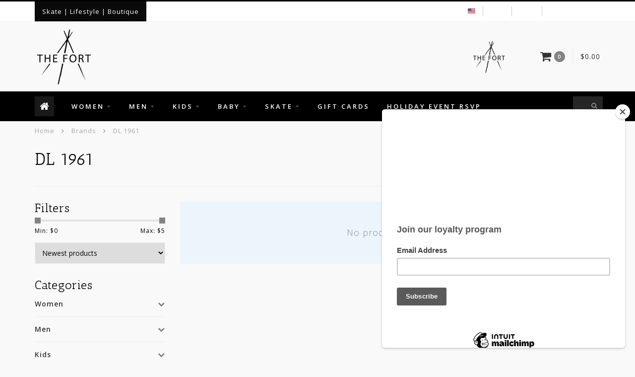

--- FILE ---
content_type: text/html;charset=utf-8
request_url: https://www.thefortca.com/brands/dl-1961/
body_size: 10933
content:
<!DOCTYPE html>
<html lang="us">
  <head>
    
    <!--
        
        Theme Infinite | v1.5
        Theme designed and created by Dyvelopment - We are true e-commerce heroes!
        
        For custom Lightspeed eCom work like custom design or development,
        please contact us at www.dyvelopment.nl
        
    -->
    
    <meta charset="utf-8"/>
<!-- [START] 'blocks/head.rain' -->
<!--

  (c) 2008-2026 Lightspeed Netherlands B.V.
  http://www.lightspeedhq.com
  Generated: 20-01-2026 @ 09:27:03

-->
<link rel="canonical" href="https://www.thefortca.com/brands/dl-1961/"/>
<link rel="alternate" href="https://www.thefortca.com/index.rss" type="application/rss+xml" title="New products"/>
<meta name="robots" content="noodp,noydir"/>
<meta property="og:url" content="https://www.thefortca.com/brands/dl-1961/?source=facebook"/>
<meta property="og:site_name" content="The Fort"/>
<meta property="og:title" content="DL 1961"/>
<meta property="og:description" content="Online Boutique - One stop source for Skate, Clothing , and Accessories"/>
<!--[if lt IE 9]>
<script src="https://cdn.shoplightspeed.com/assets/html5shiv.js?2025-02-20"></script>
<![endif]-->
<!-- [END] 'blocks/head.rain' -->
    
    <title>DL 1961 - The Fort</title>
    
    <meta name="description" content="Online Boutique - One stop source for Skate, Clothing , and Accessories" />
    <meta name="keywords" content="DL, 1961, Women&#039;s boutique, Women&#039;s clothing, Baby Clothes, Cute Baby Clothes, Children&#039;s boutique, Billabong, Free People, Spell Designs, Spell, Boho clothes, D&#039;Blanc, Amuse Society, Amuse, Free People Shoes, Quay, Sunglasses, Women&#039;s Sunglasses, Cl" />
    
    <meta http-equiv="X-UA-Compatible" content="IE=edge">
    <meta name="viewport" content="width=device-width, initial-scale=1.0, maximum-scale=1.0, user-scalable=0">
    <meta name="apple-mobile-web-app-capable" content="yes">
    <meta name="apple-mobile-web-app-status-bar-style" content="black">

    <link rel="shortcut icon" href="https://cdn.shoplightspeed.com/shops/609845/themes/7549/assets/favicon.ico?20241113225748" type="image/x-icon" />
    
        <meta name="format-detection" content="telephone=no">
    <meta name="format-detection" content="date=no">
    <meta name="format-detection" content="address=no">
    <meta name="format-detection" content="email=no">
        
    <script src="//code.jquery.com/jquery-1.12.4.min.js"></script>
    <script>window.jQuery || document.write('<script src="https://cdn.shoplightspeed.com/assets/jquery-1-9-1.js?2025-02-20">\x3C/script>')</script>
    
    <link href="//fonts.googleapis.com/css?family=Open%20Sans:400,300,600" rel="stylesheet">
        <link href="//fonts.googleapis.com/css?family=Antic%20Slab:400,300,600" rel="stylesheet">
        
    <link href="//maxcdn.bootstrapcdn.com/font-awesome/4.7.0/css/font-awesome.min.css" rel="stylesheet">
    
    <link rel="stylesheet" href="https://cdn.shoplightspeed.com/shops/609845/themes/7549/assets/bootstrap-min.css?20241113230913" />

    <link rel="stylesheet" href="https://cdn.shoplightspeed.com/assets/gui-2-0.css?2025-02-20" />
    <link rel="stylesheet" href="https://cdn.shoplightspeed.com/assets/gui-responsive-2-0.css?2025-02-20" />
    
    <link rel="stylesheet" href="https://cdn.shoplightspeed.com/shops/609845/themes/7549/assets/owlcarousel-v2.css?20241113230913" />
    
        
        <link rel="stylesheet" href="https://cdn.shoplightspeed.com/shops/609845/themes/7549/assets/style-min.css?20241113230913" />
        
    <!-- User defined styles -->
    <link rel="stylesheet" href="https://cdn.shoplightspeed.com/shops/609845/themes/7549/assets/settings.css?20241113230913" />
    <link rel="stylesheet" href="https://cdn.shoplightspeed.com/shops/609845/themes/7549/assets/custom.css?20241113230913" />
    
    <!--[if lte IE 9]>
      <script src="https://cdn.shoplightspeed.com/shops/609845/themes/7549/assets/ie.js?20241113230913"></script>
    <![endif]-->
    
    <script>
      /* Some global vars */
      var domain = 'https://www.thefortca.com/';
      var url = 'https://www.thefortca.com/';
      var mainUrl = 'https://www.thefortca.com/';
      var searchUrl = 'https://www.thefortca.com/search/';
      var cartUrl = 'https://www.thefortca.com/cart/';
      var checkoutUrl = 'https://www.thefortca.com/checkout/';
      var notification = false;
      var b2b = true;
      var freeShippingNotice = false;
      
      /* Quick settings */
      var enableQuickView = true;
      
      /* Some prefedined translations */
      var tContinueShopping = 'Continue shopping';
      var tProceedToCheckout = 'Proceed to checkout';
      var tViewProduct = 'View product';
      var tAddtoCart = 'Add to cart';
      var tNoInformationFound = 'No information found';
      var tView = 'View';
      var tCheckout = 'Checkout';
      var tLiveCartTotal = 'Total excl. tax';
      var tNavigation = 'Navigation';
      var tOnlyXProductsInStock = 'There are only XXX producten in stock. Would you like to add them to the shopping cart?';
      var tInStock = 'In stock';
      var tOutOfStock = 'Out of stock';
      var tFreeShipping = 'Free shipping';
      var tAmountToFreeShipping = 'Amount to free shipping:';
      var tRequestedAmountNotAvailable = 'The requested quantity for XXX is not available';
      var tMinimumQty = 'The minimum order quantity for XXX is YYY';
      var tBackorder = 'Backorder';
      
      /* Cart data */
      var cartTotalIncl = parseFloat(0);
      var cartTotalExcl = parseFloat(0);
      var cartTotal = parseFloat(0);
      var currencySymbol = '$';
      
      var amountToFreeShipping = parseFloat(0);
      
            function getServerTime()
      {
        return new Date ("Jan 20, 2026 09:27:03 +0000");
      }
    </script>
    
        
      </head>
  <body class="">
    
        
    <div class="overlay">
      <i class="fa fa-times"></i>
    </div>
    
    <header>
      
<!-- Topbar -->
<div id="topbar">
  <div class="container">
    <div class="row">
      <div class="col-sm-6 hidden-xs hidden-xxs">
        <div id="topbar-text">Skate | Lifestyle | Boutique </div>
      </div>
      <div class="col-sm-6 col-xs-12" id="topbar-right">
        
        <ul>
        <li class="languages">
          <a href="#"><span class="flags us"></span></a> <!--ENGLISH (US)-->
                  </li>
        
        <li class="currencies">
          <a href="#"><span class="currency-USD">USD</span></a>
                  </li>
        <li class="comparewishlist">
          <a href="https://www.thefortca.com/account/wishlist/"><i class="fa fa-heart-o"></i></a>
          <a href="https://www.thefortca.com/compare/"><i class="fa fa-random"></i></a>
        </li>
        <li class="account">
          <a href="https://www.thefortca.com/account/"><i class="fa fa-user"></i><span class="hidden-xs hidden-xxs"> My account</span></a>
        </li>
        </ul>
        
      </div>
    </div>
  </div>
</div>
<!-- End topbar -->

<div class="container" id="header">
  <div class="row">
    
    <div class="col-sm-5 col-xs-12" id="logo">
      
        <a href="https://www.thefortca.com/"><img class="" src="https://cdn.shoplightspeed.com/shops/609845/themes/7549/assets/logo.png?20241113225748" alt="Logo"></a>
      
    </div>
    
        
        
    <!--<div class="col-md-5 col-sm-7 hidden-xs hidden-xxs" id="hallmark">
            <img src="https://cdn.shoplightspeed.com/shops/609845/themes/7549/v/659806/assets/hallmark.png?20230130213043" alt="">
          </div> -->
    
    <div class="header-right col-sm-7 hidden-xs hidden-xxs">
      
      <div id="hallmark">
                      <a href="#" target="_blank">
                  <img src="https://cdn.shoplightspeed.com/shops/609845/themes/7549/v/659806/assets/hallmark.png?20230130213043" alt="" id="header-hallmark" onerror="$(this).hide();">
                </a>
                    </div>
      
      
      <!--<div class="cart-header-container">av -->
      <div class="cartheader hidden-sm hidden-xs hidden-xxs">
        <div class="cart-container cart maincart">
        
        <a href="https://www.thefortca.com/cart/">
        <div class="cart-icon">
          <i class="fa fa-shopping-cart"></i> <span id="qty" class="highlight-bg cart-total-qty">0</span>
        </div>
        
        <div id="cart-total">
          $0.00
        </div>
        </a>
        
        <div class="cart-content-holder">
          <div class="cart-content">
            <h4>Cart</h4>
                        
                          <p class="noproducts">You have no items in your shopping cart</p>
                      </div>
        </div>
        </div>
      </div>
      <!--</div>-->
      
      
    </div>
  </div>
</div>

<div class="cf"></div>
  

<div class="" id="navbar">
  <div class="container">
    <div class="row">
      <div class="col-md-12">
        <nav>
          <ul class="smallmenu">
        <li class="hidden-sm hidden-xs hidden-xxs"><a href="https://www.thefortca.com/"><i class="fa fa-home home-icon" aria-hidden="true"></i></a></li>
        <!-- <li class="visible-sm visible-xs hamburger">
            <a href="https://www.thefortca.com/"><i class="fa fa-bars" aria-hidden="true"></i></a>
        </li>
        <li class="visible-xs mobile-cart">
            <a href="https://www.thefortca.com/cart/"><i class="fa fa-opencart" aria-hidden="true"></i> <span>(0)</span></a>
        </li> -->
        
                <li>
          <a href="https://www.thefortca.com/women/" class="dropdown">Women</a>
          
                    <span class="opensub visible-sm visible-xs visible-xxs"><i class="fa fa-plus-circle"></i></span>
          


                    <ul class="smallmenu sub1">
                        <li>
                                <a href="https://www.thefortca.com/women/tops/">Tops</a>
                            </li>
                        <li>
                                <a href="https://www.thefortca.com/women/bottoms/">Bottoms</a>
                            </li>
                        <li>
                                <a href="https://www.thefortca.com/women/dresses/">Dresses</a>
                <ul class="smallmenu sub2">
                                    <li>
                    <a href="https://www.thefortca.com/women/dresses/maxis/">Maxis</a>
                  </li>
                                    <li>
                    <a href="https://www.thefortca.com/women/dresses/minis/">Minis</a>
                  </li>
                                  </ul>
                            </li>
                        <li>
                                <a href="https://www.thefortca.com/women/swim/">Swim</a>
                <ul class="smallmenu sub2">
                                    <li>
                    <a href="https://www.thefortca.com/women/swim/tops/">Tops</a>
                  </li>
                                    <li>
                    <a href="https://www.thefortca.com/women/swim/one-piece/">One-Piece</a>
                  </li>
                                    <li>
                    <a href="https://www.thefortca.com/women/swim/bottoms/">Bottoms</a>
                  </li>
                                  </ul>
                            </li>
                        <li>
                                <a href="https://www.thefortca.com/women/footwear/">Footwear</a>
                <ul class="smallmenu sub2">
                                    <li>
                    <a href="https://www.thefortca.com/women/footwear/boots/">Boots</a>
                  </li>
                                    <li>
                    <a href="https://www.thefortca.com/women/footwear/sandals/">Sandals</a>
                  </li>
                                    <li>
                    <a href="https://www.thefortca.com/women/footwear/sneakers/">Sneakers</a>
                  </li>
                                  </ul>
                            </li>
                        <li>
                                <a href="https://www.thefortca.com/women/accessories/">Accessories</a>
                <ul class="smallmenu sub2">
                                    <li>
                    <a href="https://www.thefortca.com/women/accessories/wallets/">Wallets</a>
                  </li>
                                    <li>
                    <a href="https://www.thefortca.com/women/accessories/sunnies/">Sunnies</a>
                  </li>
                                    <li>
                    <a href="https://www.thefortca.com/women/accessories/bags/">Bags</a>
                  </li>
                                    <li>
                    <a href="https://www.thefortca.com/women/accessories/jewelry/">Jewelry</a>
                  </li>
                                    <li>
                    <a href="https://www.thefortca.com/women/accessories/candles/">Candles</a>
                  </li>
                                    <li>
                    <a href="https://www.thefortca.com/women/accessories/socks/">Socks</a>
                  </li>
                                    <li>
                    <a href="https://www.thefortca.com/women/accessories/headwear/">Headwear</a>
                  </li>
                                    <li>
                    <a href="https://www.thefortca.com/women/accessories/skin-product/">Skin Product</a>
                  </li>
                                  </ul>
                            </li>
                        <li>
                                <a href="https://www.thefortca.com/women/sale/">Sale</a>
                            </li>
                      </ul>
          

        </li>
                <li>
          <a href="https://www.thefortca.com/kids/men/" class="dropdown">Men</a>
          
                    <span class="opensub visible-sm visible-xs visible-xxs"><i class="fa fa-plus-circle"></i></span>
          


                    <ul class="smallmenu sub1">
                        <li>
                                <a href="https://www.thefortca.com/kids/men/tees/">Tees</a>
                            </li>
                        <li>
                                <a href="https://www.thefortca.com/kids/men/pants/">Pants</a>
                            </li>
                        <li>
                                <a href="https://www.thefortca.com/kids/men/jackets/">Jackets</a>
                            </li>
                        <li>
                                <a href="https://www.thefortca.com/kids/men/shorts/">Shorts</a>
                            </li>
                        <li>
                                <a href="https://www.thefortca.com/kids/men/swim/">Swim</a>
                            </li>
                        <li>
                                <a href="https://www.thefortca.com/kids/men/footwear/">Footwear</a>
                <ul class="smallmenu sub2">
                                    <li>
                    <a href="https://www.thefortca.com/kids/men/footwear/socks/">Socks</a>
                  </li>
                                    <li>
                    <a href="https://www.thefortca.com/kids/men/footwear/sneakers/">Sneakers</a>
                  </li>
                                    <li>
                    <a href="https://www.thefortca.com/kids/men/footwear/boots/">Boots</a>
                  </li>
                                    <li>
                    <a href="https://www.thefortca.com/kids/men/footwear/sandals/">Sandals</a>
                  </li>
                                    <li>
                    <a href="https://www.thefortca.com/kids/men/footwear/accessories/">Accessories</a>
                  </li>
                                  </ul>
                            </li>
                        <li>
                                <a href="https://www.thefortca.com/kids/men/accessories/">Accessories</a>
                <ul class="smallmenu sub2">
                                    <li>
                    <a href="https://www.thefortca.com/kids/men/accessories/sunglasses/">Sunglasses</a>
                  </li>
                                    <li>
                    <a href="https://www.thefortca.com/kids/men/accessories/headwear/">Headwear</a>
                  </li>
                                    <li>
                    <a href="https://www.thefortca.com/kids/men/accessories/wallets/">Wallets</a>
                  </li>
                                    <li>
                    <a href="https://www.thefortca.com/kids/men/accessories/watches/">Watches</a>
                  </li>
                                    <li>
                    <a href="https://www.thefortca.com/kids/men/accessories/belts/">Belts</a>
                  </li>
                                    <li>
                    <a href="https://www.thefortca.com/kids/men/accessories/backpacks/">Backpacks</a>
                  </li>
                                    <li>
                    <a href="https://www.thefortca.com/kids/men/accessories/towels/">Towels</a>
                  </li>
                                    <li>
                    <a href="https://www.thefortca.com/kids/men/accessories/jewelry/">Jewelry</a>
                  </li>
                                    <li>
                    <a href="https://www.thefortca.com/kids/men/accessories/socks/">Socks</a>
                  </li>
                                    <li>
                    <a href="https://www.thefortca.com/kids/men/accessories/skin-product/">Skin Product</a>
                  </li>
                                  </ul>
                            </li>
                        <li>
                                <a href="https://www.thefortca.com/kids/men/sweaters-hoodies/">Sweaters / Hoodies</a>
                            </li>
                        <li>
                                <a href="https://www.thefortca.com/kids/men/wovens-flannels/">Wovens / Flannels</a>
                            </li>
                        <li>
                                <a href="https://www.thefortca.com/kids/men/sale/">Sale</a>
                            </li>
                      </ul>
          

        </li>
                <li>
          <a href="https://www.thefortca.com/kids/" class="dropdown">Kids</a>
          
                    <span class="opensub visible-sm visible-xs visible-xxs"><i class="fa fa-plus-circle"></i></span>
          


                    <ul class="smallmenu sub1">
                        <li>
                                <a href="https://www.thefortca.com/kids/boys/">Boys</a>
                <ul class="smallmenu sub2">
                                    <li>
                    <a href="https://www.thefortca.com/kids/boys/tops/">Tops</a>
                  </li>
                                    <li>
                    <a href="https://www.thefortca.com/kids/boys/bottoms/">Bottoms</a>
                  </li>
                                    <li>
                    <a href="https://www.thefortca.com/kids/boys/swim/">Swim</a>
                  </li>
                                    <li>
                    <a href="https://www.thefortca.com/kids/boys/outerwear/">Outerwear</a>
                  </li>
                                    <li>
                    <a href="https://www.thefortca.com/kids/boys/shoes/">Shoes</a>
                  </li>
                                    <li>
                    <a href="https://www.thefortca.com/kids/boys/socks/">Socks</a>
                  </li>
                                  </ul>
                            </li>
                        <li>
                                <a href="https://www.thefortca.com/kids/girls/">Girls</a>
                <ul class="smallmenu sub2">
                                    <li>
                    <a href="https://www.thefortca.com/kids/girls/tops/">Tops</a>
                  </li>
                                    <li>
                    <a href="https://www.thefortca.com/kids/girls/bottoms/">Bottoms</a>
                  </li>
                                    <li>
                    <a href="https://www.thefortca.com/kids/girls/swims/">Swims</a>
                  </li>
                                    <li>
                    <a href="https://www.thefortca.com/kids/girls/shoes/">Shoes</a>
                  </li>
                                    <li>
                    <a href="https://www.thefortca.com/kids/girls/outerwear/">Outerwear</a>
                  </li>
                                    <li>
                    <a href="https://www.thefortca.com/kids/girls/socks/">Socks</a>
                  </li>
                                  </ul>
                            </li>
                        <li>
                                <a href="https://www.thefortca.com/kids/sale/">Sale</a>
                            </li>
                      </ul>
          

        </li>
                <li>
          <a href="https://www.thefortca.com/baby/" class="dropdown">Baby</a>
          
                    <span class="opensub visible-sm visible-xs visible-xxs"><i class="fa fa-plus-circle"></i></span>
          


                    <ul class="smallmenu sub1">
                        <li>
                                <a href="https://www.thefortca.com/baby/unisex/">Unisex</a>
                            </li>
                        <li>
                                <a href="https://www.thefortca.com/baby/boys/">Boys</a>
                <ul class="smallmenu sub2">
                                    <li>
                    <a href="https://www.thefortca.com/baby/boys/tops/">Tops</a>
                  </li>
                                    <li>
                    <a href="https://www.thefortca.com/baby/boys/bottoms/">Bottoms</a>
                  </li>
                                    <li>
                    <a href="https://www.thefortca.com/baby/boys/swim/">Swim</a>
                  </li>
                                  </ul>
                            </li>
                        <li>
                                <a href="https://www.thefortca.com/baby/girls/">Girls</a>
                <ul class="smallmenu sub2">
                                    <li>
                    <a href="https://www.thefortca.com/baby/girls/tops/">Tops</a>
                  </li>
                                    <li>
                    <a href="https://www.thefortca.com/baby/girls/bottoms/">Bottoms</a>
                  </li>
                                    <li>
                    <a href="https://www.thefortca.com/baby/girls/swim/">Swim</a>
                  </li>
                                  </ul>
                            </li>
                        <li>
                                <a href="https://www.thefortca.com/baby/sale/">Sale</a>
                            </li>
                      </ul>
          

        </li>
                <li>
          <a href="https://www.thefortca.com/skate/" class="dropdown">Skate</a>
          
                    <span class="opensub visible-sm visible-xs visible-xxs"><i class="fa fa-plus-circle"></i></span>
          


                    <ul class="smallmenu sub1">
                        <li>
                                <a href="https://www.thefortca.com/skate/decks/">Decks</a>
                <ul class="smallmenu sub2">
                                    <li>
                    <a href="https://www.thefortca.com/skate/decks/anti-hero/">Anti Hero</a>
                  </li>
                                    <li>
                    <a href="https://www.thefortca.com/skate/decks/krooked/">Krooked</a>
                  </li>
                                    <li>
                    <a href="https://www.thefortca.com/skate/decks/real/">Real</a>
                  </li>
                                    <li>
                    <a href="https://www.thefortca.com/skate/decks/baker/">Baker</a>
                  </li>
                                    <li>
                    <a href="https://www.thefortca.com/skate/decks/deathwish/">Deathwish</a>
                  </li>
                                    <li>
                    <a href="https://www.thefortca.com/skate/decks/zero/">Zero</a>
                  </li>
                                    <li>
                    <a href="https://www.thefortca.com/skate/decks/quasi/">Quasi</a>
                  </li>
                                    <li>
                    <a href="https://www.thefortca.com/skate/decks/hockey/">Hockey</a>
                  </li>
                                    <li>
                    <a href="https://www.thefortca.com/skate/decks/glass-house/">Glass House</a>
                  </li>
                                    <li>
                    <a href="https://www.thefortca.com/skate/decks/sci-fi-fantasy/">Sci-Fi-Fantasy</a>
                  </li>
                                    <li>
                    <a href="https://www.thefortca.com/skate/decks/jacuzzi-unlimited/">Jacuzzi Unlimited</a>
                  </li>
                                    <li>
                    <a href="https://www.thefortca.com/skate/decks/lovesick/">Lovesick</a>
                  </li>
                                    <li>
                    <a href="https://www.thefortca.com/skate/decks/frog/">Frog</a>
                  </li>
                                    <li>
                    <a href="https://www.thefortca.com/skate/decks/limosine/">Limosine</a>
                  </li>
                                    <li>
                    <a href="https://www.thefortca.com/skate/decks/heroin/">Heroin</a>
                  </li>
                                    <li>
                    <a href="https://www.thefortca.com/skate/decks/creature/">Creature</a>
                  </li>
                                    <li>
                    <a href="https://www.thefortca.com/skate/decks/birdhouse/">Birdhouse</a>
                  </li>
                                    <li>
                    <a href="https://www.thefortca.com/skate/decks/april/">April</a>
                  </li>
                                    <li>
                    <a href="https://www.thefortca.com/skate/decks/alien-workshop/">Alien Workshop</a>
                  </li>
                                    <li>
                    <a href="https://www.thefortca.com/skate/decks/swim/">Swim</a>
                  </li>
                                    <li>
                    <a href="https://www.thefortca.com/skate/decks/opera/">Opera</a>
                  </li>
                                    <li>
                    <a href="https://www.thefortca.com/skate/decks/santa-cruz/">Santa Cruz</a>
                  </li>
                                    <li>
                    <a href="https://www.thefortca.com/skate/decks/the-fort/">The Fort</a>
                  </li>
                                    <li>
                    <a href="https://www.thefortca.com/skate/decks/foundation/">Foundation</a>
                  </li>
                                    <li>
                    <a href="https://www.thefortca.com/skate/decks/welcome/">Welcome</a>
                  </li>
                                    <li>
                    <a href="https://www.thefortca.com/skate/decks/powell-peralta/">Powell Peralta</a>
                  </li>
                                    <li>
                    <a href="https://www.thefortca.com/skate/decks/primitive/">Primitive</a>
                  </li>
                                    <li>
                    <a href="https://www.thefortca.com/skate/decks/black-label/">Black Label</a>
                  </li>
                                  </ul>
                            </li>
                        <li>
                                <a href="https://www.thefortca.com/skate/trucks/">Trucks</a>
                <ul class="smallmenu sub2">
                                    <li>
                    <a href="https://www.thefortca.com/skate/trucks/independent/">Independent</a>
                  </li>
                                    <li>
                    <a href="https://www.thefortca.com/skate/trucks/thunder/">Thunder</a>
                  </li>
                                    <li>
                    <a href="https://www.thefortca.com/skate/trucks/venture/">Venture</a>
                  </li>
                                    <li>
                    <a href="https://www.thefortca.com/skate/trucks/ace/">ACE</a>
                  </li>
                                  </ul>
                            </li>
                        <li>
                                <a href="https://www.thefortca.com/skate/wheels/">Wheels</a>
                <ul class="smallmenu sub2">
                                    <li>
                    <a href="https://www.thefortca.com/skate/wheels/bones/">Bones</a>
                  </li>
                                    <li>
                    <a href="https://www.thefortca.com/skate/wheels/oj/">OJ</a>
                  </li>
                                    <li>
                    <a href="https://www.thefortca.com/skate/wheels/gold/">Gold</a>
                  </li>
                                    <li>
                    <a href="https://www.thefortca.com/skate/wheels/mini-logo/">Mini Logo</a>
                  </li>
                                    <li>
                    <a href="https://www.thefortca.com/skate/wheels/orbs/">Orbs</a>
                  </li>
                                    <li>
                    <a href="https://www.thefortca.com/skate/wheels/pig/">Pig</a>
                  </li>
                                    <li>
                    <a href="https://www.thefortca.com/skate/wheels/spitfire/">Spitfire</a>
                  </li>
                                    <li>
                    <a href="https://www.thefortca.com/skate/wheels/sml/">SML</a>
                  </li>
                                  </ul>
                            </li>
                        <li>
                                <a href="https://www.thefortca.com/skate/bearings/">Bearings</a>
                <ul class="smallmenu sub2">
                                    <li>
                    <a href="https://www.thefortca.com/skate/bearings/bronson/">Bronson</a>
                  </li>
                                    <li>
                    <a href="https://www.thefortca.com/skate/bearings/spitfire/">Spitfire</a>
                  </li>
                                    <li>
                    <a href="https://www.thefortca.com/skate/bearings/bones/">Bones</a>
                  </li>
                                  </ul>
                            </li>
                        <li>
                                <a href="https://www.thefortca.com/skate/accessories/">Accessories</a>
                            </li>
                      </ul>
          

        </li>
              
          
  			  			  				<li>
            <a href="https://www.thefortca.com/buy-gift-card/" title="Gift Cards">
              Gift Cards
            </a>
          </li>
  			  				<li>
            <a href="https://thefortholidayshoppingeve.rsvpify.com" title="Holiday Event RSVP">
              Holiday Event RSVP
            </a>
          </li>
  			  			        
                
        <!-- <li id="search">
          <form action="https://www.thefortca.com/search/" id="searchform" method="get">
            <input type="text" id="searchbox" name="q" placeholder="" autocomplete="off"><i class="fa fa-search" aria-hidden="true"></i><i class="fa fa-times clearsearch" aria-hidden="true"></i>
          </form>
        </li> -->
        
        <!-- <li id="navcart">
          <a href="https://www.thefortca.com/cart/"><i class="fa fa-shopping-cart" aria-hidden="true"></i></a>
        </li> -->
      </ul>
      
      <span id="mobilenav" class="visible-xxs visible-xs visible-sm">
        <a href="https://www.thefortca.com/"><i class="fa fa-bars" aria-hidden="true"></i></a>
      </span>
      <span id="mobilecart" class="visible-xxs visible-xs visible-sm">
        <a href="https://www.thefortca.com/cart/"><i class="fa fa-shopping-cart" aria-hidden="true"></i> <span>(0)</span></a>
      </span>
      
      <div id="search">
        <form action="https://www.thefortca.com/search/" id="searchform" method="get">
          <input type="text" id="searchbox" class="" name="q" placeholder="" autocomplete="off"><i class="fa fa-search" aria-hidden="true"></i><i class="fa fa-times clearsearch" aria-hidden="true"></i>
        </form>
            
        <div id="searchcontent" class="hidden-xs hidden-xxs">
          <div id="searchresults"></div>
          <div class="more"><a href="#" class="search-viewall">View all results <span>(0)</span></a></div>
          <div class="noresults">No products found</div>
        </div>
      </div>
      <div id="stickycart" class="hidden-xxs hidden-xs hidden-sm">
        <div class="cart">
          <a href="https://www.thefortca.com/cart/">
            <span class="stickyicon"><i class="fa fa-shopping-cart" aria-hidden="true"></i></span> <span class="stickyqty cart-total-qty">0</span>
          </a>
          <div class="cart-content-holder">
            
          </div>
        </div>
      </div>
      <!-- <div id="searchcontent">
        <div id="searchresults"></div>
        <div class="more"><a href="#">View all results <span>(0)</span></a></div>
        <div class="noresults">No products found</div>
      </div> -->        </nav>
      </div>
    </div>
  </div>
</div>

  
    
          
  
  <div class="usps-navbar visible-md visible-lg">
    <div class="container">
      <div class="row">
                
                
                
              </div>
    </div>
  </div>
  
  <div class="usps-navbar usps-slider-holder visible-sm visible-xs visible-xxs">
    <div class="container">
      <div class="row">
        <div class="col-md-12">
          <div class="usps-slider owl-carousel owl-theme-usps">
                
                
                
              </div>
      </div>
      </div>
    </div>
  </div>

    </header>
    
        <div itemscope itemtype="http://schema.org/BreadcrumbList" class="breadcrumbs usp-navbar">
  <div class="container">
    <div class="row">
      <div class="col-md-12">
        <a href="https://www.thefortca.com/" title="Home">Home</a>
        
                        <span itemprop="itemListElement" itemscope itemtype="http://schema.org/ListItem">
        <i class="fa fa-angle-right highlight-txt"></i> <a href="https://www.thefortca.com/brands/" itemtype="http://schema.org/Thing" itemprop="item"><span itemprop="name">Brands</span></a>
          <meta itemprop="position" content="1" />
        </span>
                        <span itemprop="itemListElement" itemscope itemtype="http://schema.org/ListItem">
        <i class="fa fa-angle-right highlight-txt"></i> <a href="https://www.thefortca.com/brands/dl-1961/" itemtype="http://schema.org/Thing" itemprop="item"><span itemprop="name">DL 1961</span></a>
          <meta itemprop="position" content="2" />
        </span>
                      </div>
    </div>
  </div>
</div>        
        
    <div class="container collection category-header">

  <div class="row rowmargin">
    <div class="col-sm-8 category-title">
      <h1>DL 1961</h1>
    </div>
    <div class="col-sm-4 filters-top">
        <a href="https://www.thefortca.com/brands/dl-1961/" class="active"><i class="fa fa-th"></i></a>
        <a href="https://www.thefortca.com/brands/dl-1961/?mode=list" class=""><i class="fa fa-th-list"></i></a>
        <select onchange="document.location=$(this).find(':selected').attr('data-url')">
            <option value="24" data-url="https://www.thefortca.com/brands/dl-1961/">24</option>
                                    <option value="6" data-url="https://www.thefortca.com/brands/dl-1961/?limit=6">6</option>
                                                <option value="12" data-url="https://www.thefortca.com/brands/dl-1961/?limit=12">12</option>
                                                                        <option value="36" data-url="https://www.thefortca.com/brands/dl-1961/?limit=36">36</option>
                                                <option value="50" data-url="https://www.thefortca.com/brands/dl-1961/?limit=50">50</option>
                                                <option value="100" data-url="https://www.thefortca.com/brands/dl-1961/?limit=100">100</option>
                                </select>
    </div>
  </div>
  
  <div class="row">
    <div class="col-md-12">
      <hr>
    </div>
  </div>
  
        
  <div class="row">
    <div class="col-md-3 rowmargin">
      
    <div class="filters">
      <form action="https://www.thefortca.com/brands/dl-1961/" method="get" id="filter_form">
        <input type="hidden" name="mode" value="grid" id="filter_form_mode" />
        <input type="hidden" name="limit" value="24" id="filter_form_limit" />
        <input type="hidden" name="sort" value="newest" id="filter_form_sort" />
        <input type="hidden" name="max" value="5" id="filter_form_max" />
        <input type="hidden" name="min" value="0" id="filter_form_min" />
        
        <div class="price-filter">
          <h3>Filters</h3>
          <div class="sidebar-filter-slider">
            <div id="collection-filter-price"></div>
          </div>
          <div class="sidebar-filter-range cf">
            <div class="min">Min: $<span>0</span></div>
            <div class="max">Max: $<span>5</span></div>
          </div>
        </div>
        
        <select name="sort" onchange="$('#formSortModeLimit').submit();">
                    <option value="popular">Most viewed</option>
                    <option value="newest" selected="selected">Newest products</option>
                    <option value="lowest">Lowest price</option>
                    <option value="highest">Highest price</option>
                    <option value="asc">Name ascending</option>
                    <option value="desc">Name descending</option>
                  </select>        
                <div class="row">
                </div>
      </form>
    </div>
    
    <div class="sidebar-cats rowmargin">
      <h3>Categories</h3>
      
      <ul class="hidden-sm hidden-xs hidden-xxs sub0">
            <li>
        <a href="https://www.thefortca.com/women/">Women</a>
        
                
        <span class="expand-cat"><i class="fa fa-chevron-down"></i></span>
        
        <ul class="sub1">
                    <li>
            <a href="https://www.thefortca.com/women/tops/">Tops</a>
            
                        
          </li>
                    <li>
            <a href="https://www.thefortca.com/women/bottoms/">Bottoms</a>
            
                        
          </li>
                    <li>
            <span class="expand-cat sub"><i class="fa fa-caret-right"></i></span><a href="https://www.thefortca.com/women/dresses/">Dresses</a>
            
                        <ul class="sub2">
                            <li>
                <a href="https://www.thefortca.com/women/dresses/maxis/">Maxis</a>
                
                                  
              </li>
                            <li>
                <a href="https://www.thefortca.com/women/dresses/minis/">Minis</a>
                
                                  
              </li>
                          </ul>
                        
          </li>
                    <li>
            <span class="expand-cat sub"><i class="fa fa-caret-right"></i></span><a href="https://www.thefortca.com/women/swim/">Swim</a>
            
                        <ul class="sub2">
                            <li>
                <a href="https://www.thefortca.com/women/swim/tops/">Tops</a>
                
                                  
              </li>
                            <li>
                <a href="https://www.thefortca.com/women/swim/one-piece/">One-Piece</a>
                
                                  
              </li>
                            <li>
                <a href="https://www.thefortca.com/women/swim/bottoms/">Bottoms</a>
                
                                  
              </li>
                          </ul>
                        
          </li>
                    <li>
            <span class="expand-cat sub"><i class="fa fa-caret-right"></i></span><a href="https://www.thefortca.com/women/footwear/">Footwear</a>
            
                        <ul class="sub2">
                            <li>
                <a href="https://www.thefortca.com/women/footwear/boots/">Boots</a>
                
                                  
              </li>
                            <li>
                <a href="https://www.thefortca.com/women/footwear/sandals/">Sandals</a>
                
                                  
              </li>
                            <li>
                <a href="https://www.thefortca.com/women/footwear/sneakers/">Sneakers</a>
                
                                  
              </li>
                          </ul>
                        
          </li>
                    <li>
            <span class="expand-cat sub"><i class="fa fa-caret-right"></i></span><a href="https://www.thefortca.com/women/accessories/">Accessories</a>
            
                        <ul class="sub2">
                            <li>
                <a href="https://www.thefortca.com/women/accessories/wallets/">Wallets</a>
                
                                  
              </li>
                            <li>
                <a href="https://www.thefortca.com/women/accessories/sunnies/">Sunnies</a>
                
                                  
              </li>
                            <li>
                <a href="https://www.thefortca.com/women/accessories/bags/">Bags</a>
                
                                  
              </li>
                            <li>
                <a href="https://www.thefortca.com/women/accessories/jewelry/">Jewelry</a>
                
                                  
              </li>
                            <li>
                <a href="https://www.thefortca.com/women/accessories/candles/">Candles</a>
                
                                  
              </li>
                            <li>
                <a href="https://www.thefortca.com/women/accessories/socks/">Socks</a>
                
                                  
              </li>
                            <li>
                <a href="https://www.thefortca.com/women/accessories/headwear/">Headwear</a>
                
                                  
              </li>
                            <li>
                <a href="https://www.thefortca.com/women/accessories/skin-product/">Skin Product</a>
                
                                  
              </li>
                          </ul>
                        
          </li>
                    <li>
            <a href="https://www.thefortca.com/women/sale/">Sale</a>
            
                        
          </li>
                  </ul>
                
      </li>
            <li>
        <a href="https://www.thefortca.com/kids/men/">Men</a>
        
                
        <span class="expand-cat"><i class="fa fa-chevron-down"></i></span>
        
        <ul class="sub1">
                    <li>
            <a href="https://www.thefortca.com/kids/men/tees/">Tees</a>
            
                        
          </li>
                    <li>
            <a href="https://www.thefortca.com/kids/men/pants/">Pants</a>
            
                        
          </li>
                    <li>
            <a href="https://www.thefortca.com/kids/men/jackets/">Jackets</a>
            
                        
          </li>
                    <li>
            <a href="https://www.thefortca.com/kids/men/shorts/">Shorts</a>
            
                        
          </li>
                    <li>
            <a href="https://www.thefortca.com/kids/men/swim/">Swim</a>
            
                        
          </li>
                    <li>
            <span class="expand-cat sub"><i class="fa fa-caret-right"></i></span><a href="https://www.thefortca.com/kids/men/footwear/">Footwear</a>
            
                        <ul class="sub2">
                            <li>
                <a href="https://www.thefortca.com/kids/men/footwear/socks/">Socks</a>
                
                                  
              </li>
                            <li>
                <a href="https://www.thefortca.com/kids/men/footwear/sneakers/">Sneakers</a>
                
                                  
              </li>
                            <li>
                <a href="https://www.thefortca.com/kids/men/footwear/boots/">Boots</a>
                
                                  
              </li>
                            <li>
                <a href="https://www.thefortca.com/kids/men/footwear/sandals/">Sandals</a>
                
                                  
              </li>
                            <li>
                <a href="https://www.thefortca.com/kids/men/footwear/accessories/">Accessories</a>
                
                                  
              </li>
                          </ul>
                        
          </li>
                    <li>
            <span class="expand-cat sub"><i class="fa fa-caret-right"></i></span><a href="https://www.thefortca.com/kids/men/accessories/">Accessories</a>
            
                        <ul class="sub2">
                            <li>
                <a href="https://www.thefortca.com/kids/men/accessories/sunglasses/">Sunglasses</a>
                
                                  
              </li>
                            <li>
                <a href="https://www.thefortca.com/kids/men/accessories/headwear/">Headwear</a>
                
                                  
              </li>
                            <li>
                <a href="https://www.thefortca.com/kids/men/accessories/wallets/">Wallets</a>
                
                                  
              </li>
                            <li>
                <a href="https://www.thefortca.com/kids/men/accessories/watches/">Watches</a>
                
                                  
              </li>
                            <li>
                <a href="https://www.thefortca.com/kids/men/accessories/belts/">Belts</a>
                
                                  
              </li>
                            <li>
                <a href="https://www.thefortca.com/kids/men/accessories/backpacks/">Backpacks</a>
                
                                  
              </li>
                            <li>
                <a href="https://www.thefortca.com/kids/men/accessories/towels/">Towels</a>
                
                                  
              </li>
                            <li>
                <a href="https://www.thefortca.com/kids/men/accessories/jewelry/">Jewelry</a>
                
                                  
              </li>
                            <li>
                <a href="https://www.thefortca.com/kids/men/accessories/socks/">Socks</a>
                
                                  
              </li>
                            <li>
                <a href="https://www.thefortca.com/kids/men/accessories/skin-product/">Skin Product</a>
                
                                  
              </li>
                          </ul>
                        
          </li>
                    <li>
            <a href="https://www.thefortca.com/kids/men/sweaters-hoodies/">Sweaters / Hoodies</a>
            
                        
          </li>
                    <li>
            <a href="https://www.thefortca.com/kids/men/wovens-flannels/">Wovens / Flannels</a>
            
                        
          </li>
                    <li>
            <a href="https://www.thefortca.com/kids/men/sale/">Sale</a>
            
                        
          </li>
                  </ul>
                
      </li>
            <li>
        <a href="https://www.thefortca.com/kids/">Kids</a>
        
                
        <span class="expand-cat"><i class="fa fa-chevron-down"></i></span>
        
        <ul class="sub1">
                    <li>
            <span class="expand-cat sub"><i class="fa fa-caret-right"></i></span><a href="https://www.thefortca.com/kids/boys/">Boys</a>
            
                        <ul class="sub2">
                            <li>
                <a href="https://www.thefortca.com/kids/boys/tops/">Tops</a>
                
                                  
              </li>
                            <li>
                <a href="https://www.thefortca.com/kids/boys/bottoms/">Bottoms</a>
                
                                  
              </li>
                            <li>
                <a href="https://www.thefortca.com/kids/boys/swim/">Swim</a>
                
                                  
              </li>
                            <li>
                <a href="https://www.thefortca.com/kids/boys/outerwear/">Outerwear</a>
                
                                  
              </li>
                            <li>
                <a href="https://www.thefortca.com/kids/boys/shoes/">Shoes</a>
                
                                  
              </li>
                            <li>
                <a href="https://www.thefortca.com/kids/boys/socks/">Socks</a>
                
                                  
              </li>
                          </ul>
                        
          </li>
                    <li>
            <span class="expand-cat sub"><i class="fa fa-caret-right"></i></span><a href="https://www.thefortca.com/kids/girls/">Girls</a>
            
                        <ul class="sub2">
                            <li>
                <a href="https://www.thefortca.com/kids/girls/tops/">Tops</a>
                
                                  
              </li>
                            <li>
                <a href="https://www.thefortca.com/kids/girls/bottoms/">Bottoms</a>
                
                                  
              </li>
                            <li>
                <a href="https://www.thefortca.com/kids/girls/swims/">Swims</a>
                
                                  
              </li>
                            <li>
                <a href="https://www.thefortca.com/kids/girls/shoes/">Shoes</a>
                
                                  
              </li>
                            <li>
                <a href="https://www.thefortca.com/kids/girls/outerwear/">Outerwear</a>
                
                                  
              </li>
                            <li>
                <a href="https://www.thefortca.com/kids/girls/socks/">Socks</a>
                
                                  
              </li>
                          </ul>
                        
          </li>
                    <li>
            <a href="https://www.thefortca.com/kids/sale/">Sale</a>
            
                        
          </li>
                  </ul>
                
      </li>
            <li>
        <a href="https://www.thefortca.com/baby/">Baby</a>
        
                
        <span class="expand-cat"><i class="fa fa-chevron-down"></i></span>
        
        <ul class="sub1">
                    <li>
            <a href="https://www.thefortca.com/baby/unisex/">Unisex</a>
            
                        
          </li>
                    <li>
            <span class="expand-cat sub"><i class="fa fa-caret-right"></i></span><a href="https://www.thefortca.com/baby/boys/">Boys</a>
            
                        <ul class="sub2">
                            <li>
                <a href="https://www.thefortca.com/baby/boys/tops/">Tops</a>
                
                                  
              </li>
                            <li>
                <a href="https://www.thefortca.com/baby/boys/bottoms/">Bottoms</a>
                
                                  
              </li>
                            <li>
                <a href="https://www.thefortca.com/baby/boys/swim/">Swim</a>
                
                                  
              </li>
                          </ul>
                        
          </li>
                    <li>
            <span class="expand-cat sub"><i class="fa fa-caret-right"></i></span><a href="https://www.thefortca.com/baby/girls/">Girls</a>
            
                        <ul class="sub2">
                            <li>
                <a href="https://www.thefortca.com/baby/girls/tops/">Tops</a>
                
                                  
              </li>
                            <li>
                <a href="https://www.thefortca.com/baby/girls/bottoms/">Bottoms</a>
                
                                  
              </li>
                            <li>
                <a href="https://www.thefortca.com/baby/girls/swim/">Swim</a>
                
                                  
              </li>
                          </ul>
                        
          </li>
                    <li>
            <a href="https://www.thefortca.com/baby/sale/">Sale</a>
            
                        
          </li>
                  </ul>
                
      </li>
            <li>
        <a href="https://www.thefortca.com/skate/">Skate</a>
        
                
        <span class="expand-cat"><i class="fa fa-chevron-down"></i></span>
        
        <ul class="sub1">
                    <li>
            <span class="expand-cat sub"><i class="fa fa-caret-right"></i></span><a href="https://www.thefortca.com/skate/decks/">Decks</a>
            
                        <ul class="sub2">
                            <li>
                <a href="https://www.thefortca.com/skate/decks/anti-hero/">Anti Hero</a>
                
                                  
              </li>
                            <li>
                <a href="https://www.thefortca.com/skate/decks/krooked/">Krooked</a>
                
                                  
              </li>
                            <li>
                <a href="https://www.thefortca.com/skate/decks/real/">Real</a>
                
                                  
              </li>
                            <li>
                <a href="https://www.thefortca.com/skate/decks/baker/">Baker</a>
                
                                  
              </li>
                            <li>
                <a href="https://www.thefortca.com/skate/decks/deathwish/">Deathwish</a>
                
                                  
              </li>
                            <li>
                <a href="https://www.thefortca.com/skate/decks/zero/">Zero</a>
                
                                  
              </li>
                            <li>
                <a href="https://www.thefortca.com/skate/decks/quasi/">Quasi</a>
                
                                  
              </li>
                            <li>
                <a href="https://www.thefortca.com/skate/decks/hockey/">Hockey</a>
                
                                  
              </li>
                            <li>
                <a href="https://www.thefortca.com/skate/decks/glass-house/">Glass House</a>
                
                                  
              </li>
                            <li>
                <a href="https://www.thefortca.com/skate/decks/sci-fi-fantasy/">Sci-Fi-Fantasy</a>
                
                                  
              </li>
                            <li>
                <a href="https://www.thefortca.com/skate/decks/jacuzzi-unlimited/">Jacuzzi Unlimited</a>
                
                                  
              </li>
                            <li>
                <a href="https://www.thefortca.com/skate/decks/lovesick/">Lovesick</a>
                
                                  
              </li>
                            <li>
                <a href="https://www.thefortca.com/skate/decks/frog/">Frog</a>
                
                                  
              </li>
                            <li>
                <a href="https://www.thefortca.com/skate/decks/limosine/">Limosine</a>
                
                                  
              </li>
                            <li>
                <a href="https://www.thefortca.com/skate/decks/heroin/">Heroin</a>
                
                                  
              </li>
                            <li>
                <a href="https://www.thefortca.com/skate/decks/creature/">Creature</a>
                
                                  
              </li>
                            <li>
                <a href="https://www.thefortca.com/skate/decks/birdhouse/">Birdhouse</a>
                
                                  
              </li>
                            <li>
                <a href="https://www.thefortca.com/skate/decks/april/">April</a>
                
                                  
              </li>
                            <li>
                <a href="https://www.thefortca.com/skate/decks/alien-workshop/">Alien Workshop</a>
                
                                  
              </li>
                            <li>
                <a href="https://www.thefortca.com/skate/decks/swim/">Swim</a>
                
                                  
              </li>
                            <li>
                <a href="https://www.thefortca.com/skate/decks/opera/">Opera</a>
                
                                  
              </li>
                            <li>
                <a href="https://www.thefortca.com/skate/decks/santa-cruz/">Santa Cruz</a>
                
                                  
              </li>
                            <li>
                <a href="https://www.thefortca.com/skate/decks/the-fort/">The Fort</a>
                
                                  
              </li>
                            <li>
                <a href="https://www.thefortca.com/skate/decks/foundation/">Foundation</a>
                
                                  
              </li>
                            <li>
                <a href="https://www.thefortca.com/skate/decks/welcome/">Welcome</a>
                
                                  
              </li>
                            <li>
                <a href="https://www.thefortca.com/skate/decks/powell-peralta/">Powell Peralta</a>
                
                                  
              </li>
                            <li>
                <a href="https://www.thefortca.com/skate/decks/primitive/">Primitive</a>
                
                                  
              </li>
                            <li>
                <a href="https://www.thefortca.com/skate/decks/black-label/">Black Label</a>
                
                                  
              </li>
                          </ul>
                        
          </li>
                    <li>
            <span class="expand-cat sub"><i class="fa fa-caret-right"></i></span><a href="https://www.thefortca.com/skate/trucks/">Trucks</a>
            
                        <ul class="sub2">
                            <li>
                <a href="https://www.thefortca.com/skate/trucks/independent/">Independent</a>
                
                                  
              </li>
                            <li>
                <a href="https://www.thefortca.com/skate/trucks/thunder/">Thunder</a>
                
                                  
              </li>
                            <li>
                <a href="https://www.thefortca.com/skate/trucks/venture/">Venture</a>
                
                                  
              </li>
                            <li>
                <a href="https://www.thefortca.com/skate/trucks/ace/">ACE</a>
                
                                  
              </li>
                          </ul>
                        
          </li>
                    <li>
            <span class="expand-cat sub"><i class="fa fa-caret-right"></i></span><a href="https://www.thefortca.com/skate/wheels/">Wheels</a>
            
                        <ul class="sub2">
                            <li>
                <a href="https://www.thefortca.com/skate/wheels/bones/">Bones</a>
                
                                  
              </li>
                            <li>
                <a href="https://www.thefortca.com/skate/wheels/oj/">OJ</a>
                
                                  
              </li>
                            <li>
                <a href="https://www.thefortca.com/skate/wheels/gold/">Gold</a>
                
                                  
              </li>
                            <li>
                <a href="https://www.thefortca.com/skate/wheels/mini-logo/">Mini Logo</a>
                
                                  
              </li>
                            <li>
                <a href="https://www.thefortca.com/skate/wheels/orbs/">Orbs</a>
                
                                  
              </li>
                            <li>
                <a href="https://www.thefortca.com/skate/wheels/pig/">Pig</a>
                
                                  
              </li>
                            <li>
                <a href="https://www.thefortca.com/skate/wheels/spitfire/">Spitfire</a>
                
                                  
              </li>
                            <li>
                <a href="https://www.thefortca.com/skate/wheels/sml/">SML</a>
                
                                  
              </li>
                          </ul>
                        
          </li>
                    <li>
            <span class="expand-cat sub"><i class="fa fa-caret-right"></i></span><a href="https://www.thefortca.com/skate/bearings/">Bearings</a>
            
                        <ul class="sub2">
                            <li>
                <a href="https://www.thefortca.com/skate/bearings/bronson/">Bronson</a>
                
                                  
              </li>
                            <li>
                <a href="https://www.thefortca.com/skate/bearings/spitfire/">Spitfire</a>
                
                                  
              </li>
                            <li>
                <a href="https://www.thefortca.com/skate/bearings/bones/">Bones</a>
                
                                  
              </li>
                          </ul>
                        
          </li>
                    <li>
            <a href="https://www.thefortca.com/skate/accessories/">Accessories</a>
            
                        
          </li>
                  </ul>
                
      </li>
            </ul>
      
      <select onchange="location = this.options[this.selectedIndex].value;" class="hidden-md hidden-lg mobile-categories">
                
          <option value="https://www.thefortca.com/women/">Women</option>
          
                                  
              <option value="https://www.thefortca.com/women/tops/">- Tops</option>
              
                            
                        
              <option value="https://www.thefortca.com/women/bottoms/">- Bottoms</option>
              
                            
                        
              <option value="https://www.thefortca.com/women/dresses/">- Dresses</option>
              
                                              <option value="https://www.thefortca.com/women/dresses/maxis/"> -- Maxis</option>
                                <option value="https://www.thefortca.com/women/dresses/minis/"> -- Minis</option>
                                            
                        
              <option value="https://www.thefortca.com/women/swim/">- Swim</option>
              
                                              <option value="https://www.thefortca.com/women/swim/tops/"> -- Tops</option>
                                <option value="https://www.thefortca.com/women/swim/one-piece/"> -- One-Piece</option>
                                <option value="https://www.thefortca.com/women/swim/bottoms/"> -- Bottoms</option>
                                            
                        
              <option value="https://www.thefortca.com/women/footwear/">- Footwear</option>
              
                                              <option value="https://www.thefortca.com/women/footwear/boots/"> -- Boots</option>
                                <option value="https://www.thefortca.com/women/footwear/sandals/"> -- Sandals</option>
                                <option value="https://www.thefortca.com/women/footwear/sneakers/"> -- Sneakers</option>
                                            
                        
              <option value="https://www.thefortca.com/women/accessories/">- Accessories</option>
              
                                              <option value="https://www.thefortca.com/women/accessories/wallets/"> -- Wallets</option>
                                <option value="https://www.thefortca.com/women/accessories/sunnies/"> -- Sunnies</option>
                                <option value="https://www.thefortca.com/women/accessories/bags/"> -- Bags</option>
                                <option value="https://www.thefortca.com/women/accessories/jewelry/"> -- Jewelry</option>
                                <option value="https://www.thefortca.com/women/accessories/candles/"> -- Candles</option>
                                <option value="https://www.thefortca.com/women/accessories/socks/"> -- Socks</option>
                                <option value="https://www.thefortca.com/women/accessories/headwear/"> -- Headwear</option>
                                <option value="https://www.thefortca.com/women/accessories/skin-product/"> -- Skin Product</option>
                                            
                        
              <option value="https://www.thefortca.com/women/sale/">- Sale</option>
              
                            
                                
                
          <option value="https://www.thefortca.com/kids/men/">Men</option>
          
                                  
              <option value="https://www.thefortca.com/kids/men/tees/">- Tees</option>
              
                            
                        
              <option value="https://www.thefortca.com/kids/men/pants/">- Pants</option>
              
                            
                        
              <option value="https://www.thefortca.com/kids/men/jackets/">- Jackets</option>
              
                            
                        
              <option value="https://www.thefortca.com/kids/men/shorts/">- Shorts</option>
              
                            
                        
              <option value="https://www.thefortca.com/kids/men/swim/">- Swim</option>
              
                            
                        
              <option value="https://www.thefortca.com/kids/men/footwear/">- Footwear</option>
              
                                              <option value="https://www.thefortca.com/kids/men/footwear/socks/"> -- Socks</option>
                                <option value="https://www.thefortca.com/kids/men/footwear/sneakers/"> -- Sneakers</option>
                                <option value="https://www.thefortca.com/kids/men/footwear/boots/"> -- Boots</option>
                                <option value="https://www.thefortca.com/kids/men/footwear/sandals/"> -- Sandals</option>
                                <option value="https://www.thefortca.com/kids/men/footwear/accessories/"> -- Accessories</option>
                                            
                        
              <option value="https://www.thefortca.com/kids/men/accessories/">- Accessories</option>
              
                                              <option value="https://www.thefortca.com/kids/men/accessories/sunglasses/"> -- Sunglasses</option>
                                <option value="https://www.thefortca.com/kids/men/accessories/headwear/"> -- Headwear</option>
                                <option value="https://www.thefortca.com/kids/men/accessories/wallets/"> -- Wallets</option>
                                <option value="https://www.thefortca.com/kids/men/accessories/watches/"> -- Watches</option>
                                <option value="https://www.thefortca.com/kids/men/accessories/belts/"> -- Belts</option>
                                <option value="https://www.thefortca.com/kids/men/accessories/backpacks/"> -- Backpacks</option>
                                <option value="https://www.thefortca.com/kids/men/accessories/towels/"> -- Towels</option>
                                <option value="https://www.thefortca.com/kids/men/accessories/jewelry/"> -- Jewelry</option>
                                <option value="https://www.thefortca.com/kids/men/accessories/socks/"> -- Socks</option>
                                <option value="https://www.thefortca.com/kids/men/accessories/skin-product/"> -- Skin Product</option>
                                            
                        
              <option value="https://www.thefortca.com/kids/men/sweaters-hoodies/">- Sweaters / Hoodies</option>
              
                            
                        
              <option value="https://www.thefortca.com/kids/men/wovens-flannels/">- Wovens / Flannels</option>
              
                            
                        
              <option value="https://www.thefortca.com/kids/men/sale/">- Sale</option>
              
                            
                                
                
          <option value="https://www.thefortca.com/kids/">Kids</option>
          
                                  
              <option value="https://www.thefortca.com/kids/boys/">- Boys</option>
              
                                              <option value="https://www.thefortca.com/kids/boys/tops/"> -- Tops</option>
                                <option value="https://www.thefortca.com/kids/boys/bottoms/"> -- Bottoms</option>
                                <option value="https://www.thefortca.com/kids/boys/swim/"> -- Swim</option>
                                <option value="https://www.thefortca.com/kids/boys/outerwear/"> -- Outerwear</option>
                                <option value="https://www.thefortca.com/kids/boys/shoes/"> -- Shoes</option>
                                <option value="https://www.thefortca.com/kids/boys/socks/"> -- Socks</option>
                                            
                        
              <option value="https://www.thefortca.com/kids/girls/">- Girls</option>
              
                                              <option value="https://www.thefortca.com/kids/girls/tops/"> -- Tops</option>
                                <option value="https://www.thefortca.com/kids/girls/bottoms/"> -- Bottoms</option>
                                <option value="https://www.thefortca.com/kids/girls/swims/"> -- Swims</option>
                                <option value="https://www.thefortca.com/kids/girls/shoes/"> -- Shoes</option>
                                <option value="https://www.thefortca.com/kids/girls/outerwear/"> -- Outerwear</option>
                                <option value="https://www.thefortca.com/kids/girls/socks/"> -- Socks</option>
                                            
                        
              <option value="https://www.thefortca.com/kids/sale/">- Sale</option>
              
                            
                                
                
          <option value="https://www.thefortca.com/baby/">Baby</option>
          
                                  
              <option value="https://www.thefortca.com/baby/unisex/">- Unisex</option>
              
                            
                        
              <option value="https://www.thefortca.com/baby/boys/">- Boys</option>
              
                                              <option value="https://www.thefortca.com/baby/boys/tops/"> -- Tops</option>
                                <option value="https://www.thefortca.com/baby/boys/bottoms/"> -- Bottoms</option>
                                <option value="https://www.thefortca.com/baby/boys/swim/"> -- Swim</option>
                                            
                        
              <option value="https://www.thefortca.com/baby/girls/">- Girls</option>
              
                                              <option value="https://www.thefortca.com/baby/girls/tops/"> -- Tops</option>
                                <option value="https://www.thefortca.com/baby/girls/bottoms/"> -- Bottoms</option>
                                <option value="https://www.thefortca.com/baby/girls/swim/"> -- Swim</option>
                                            
                        
              <option value="https://www.thefortca.com/baby/sale/">- Sale</option>
              
                            
                                
                
          <option value="https://www.thefortca.com/skate/">Skate</option>
          
                                  
              <option value="https://www.thefortca.com/skate/decks/">- Decks</option>
              
                                              <option value="https://www.thefortca.com/skate/decks/anti-hero/"> -- Anti Hero</option>
                                <option value="https://www.thefortca.com/skate/decks/krooked/"> -- Krooked</option>
                                <option value="https://www.thefortca.com/skate/decks/real/"> -- Real</option>
                                <option value="https://www.thefortca.com/skate/decks/baker/"> -- Baker</option>
                                <option value="https://www.thefortca.com/skate/decks/deathwish/"> -- Deathwish</option>
                                <option value="https://www.thefortca.com/skate/decks/zero/"> -- Zero</option>
                                <option value="https://www.thefortca.com/skate/decks/quasi/"> -- Quasi</option>
                                <option value="https://www.thefortca.com/skate/decks/hockey/"> -- Hockey</option>
                                <option value="https://www.thefortca.com/skate/decks/glass-house/"> -- Glass House</option>
                                <option value="https://www.thefortca.com/skate/decks/sci-fi-fantasy/"> -- Sci-Fi-Fantasy</option>
                                <option value="https://www.thefortca.com/skate/decks/jacuzzi-unlimited/"> -- Jacuzzi Unlimited</option>
                                <option value="https://www.thefortca.com/skate/decks/lovesick/"> -- Lovesick</option>
                                <option value="https://www.thefortca.com/skate/decks/frog/"> -- Frog</option>
                                <option value="https://www.thefortca.com/skate/decks/limosine/"> -- Limosine</option>
                                <option value="https://www.thefortca.com/skate/decks/heroin/"> -- Heroin</option>
                                <option value="https://www.thefortca.com/skate/decks/creature/"> -- Creature</option>
                                <option value="https://www.thefortca.com/skate/decks/birdhouse/"> -- Birdhouse</option>
                                <option value="https://www.thefortca.com/skate/decks/april/"> -- April</option>
                                <option value="https://www.thefortca.com/skate/decks/alien-workshop/"> -- Alien Workshop</option>
                                <option value="https://www.thefortca.com/skate/decks/swim/"> -- Swim</option>
                                <option value="https://www.thefortca.com/skate/decks/opera/"> -- Opera</option>
                                <option value="https://www.thefortca.com/skate/decks/santa-cruz/"> -- Santa Cruz</option>
                                <option value="https://www.thefortca.com/skate/decks/the-fort/"> -- The Fort</option>
                                <option value="https://www.thefortca.com/skate/decks/foundation/"> -- Foundation</option>
                                <option value="https://www.thefortca.com/skate/decks/welcome/"> -- Welcome</option>
                                <option value="https://www.thefortca.com/skate/decks/powell-peralta/"> -- Powell Peralta</option>
                                <option value="https://www.thefortca.com/skate/decks/primitive/"> -- Primitive</option>
                                <option value="https://www.thefortca.com/skate/decks/black-label/"> -- Black Label</option>
                                            
                        
              <option value="https://www.thefortca.com/skate/trucks/">- Trucks</option>
              
                                              <option value="https://www.thefortca.com/skate/trucks/independent/"> -- Independent</option>
                                <option value="https://www.thefortca.com/skate/trucks/thunder/"> -- Thunder</option>
                                <option value="https://www.thefortca.com/skate/trucks/venture/"> -- Venture</option>
                                <option value="https://www.thefortca.com/skate/trucks/ace/"> -- ACE</option>
                                            
                        
              <option value="https://www.thefortca.com/skate/wheels/">- Wheels</option>
              
                                              <option value="https://www.thefortca.com/skate/wheels/bones/"> -- Bones</option>
                                <option value="https://www.thefortca.com/skate/wheels/oj/"> -- OJ</option>
                                <option value="https://www.thefortca.com/skate/wheels/gold/"> -- Gold</option>
                                <option value="https://www.thefortca.com/skate/wheels/mini-logo/"> -- Mini Logo</option>
                                <option value="https://www.thefortca.com/skate/wheels/orbs/"> -- Orbs</option>
                                <option value="https://www.thefortca.com/skate/wheels/pig/"> -- Pig</option>
                                <option value="https://www.thefortca.com/skate/wheels/spitfire/"> -- Spitfire</option>
                                <option value="https://www.thefortca.com/skate/wheels/sml/"> -- SML</option>
                                            
                        
              <option value="https://www.thefortca.com/skate/bearings/">- Bearings</option>
              
                                              <option value="https://www.thefortca.com/skate/bearings/bronson/"> -- Bronson</option>
                                <option value="https://www.thefortca.com/skate/bearings/spitfire/"> -- Spitfire</option>
                                <option value="https://www.thefortca.com/skate/bearings/bones/"> -- Bones</option>
                                            
                        
              <option value="https://www.thefortca.com/skate/accessories/">- Accessories</option>
              
                            
                                
              </select>
      
    </div>
    
    
<script type="text/javascript">
  $(function(){
    $('#filter_form input, #filter_form select').change(function(){
      $(this).closest('form').submit();
    });
    
    $("#collection-filter-price").slider(
    {
      range: true,
      min: 0,
      max: 5,
      values: [0, 5],
      step: 1,
      slide: function( event, ui)
      {
        $('.sidebar-filter-range .min span').html(ui.values[0]);
        $('.sidebar-filter-range .max span').html(ui.values[1]);
        
        $('#filter_form_min').val(ui.values[0]);
        $('#filter_form_max').val(ui.values[1]);
      },
      stop: function(event, ui)
      {
        $('#filter_form').submit();
      }
    });
    
  });
</script>    </div>
    <div class="col-md-9">
      
            
      <div class="row">
        
         
        
                <div class="col-md-12 rowmargin">
          <div class="message-blue no-products-found">No products found</div>
        </div>
              
      </div>
      
      <!-- <div class="row">
        <div class="col-md-12">
          <hr>
        </div>
      </div> -->
      
            
            
    </div>
    
  </div>
</div>    
    <!-- [START] 'blocks/body.rain' -->
<script>
(function () {
  var s = document.createElement('script');
  s.type = 'text/javascript';
  s.async = true;
  s.src = 'https://www.thefortca.com/services/stats/pageview.js';
  ( document.getElementsByTagName('head')[0] || document.getElementsByTagName('body')[0] ).appendChild(s);
})();
</script>
  <script type="text/javascript" src="//downloads.mailchimp.com/js/signup-forms/popup/unique-methods/embed.js" data-dojo-config="usePlainJson: true, isDebug: false"></script><script type="text/javascript">window.dojoRequire(["mojo/signup-forms/Loader"], function(L) { L.start({"baseUrl":"mc.us18.list-manage.com","uuid":"294c3f143ac941a2577a3fc96","lid":"1acf0621dd","uniqueMethods":true}) })</script>
<!-- [END] 'blocks/body.rain' -->
    
          
    
          
    
  
        <footer>
      
<div class="container-fluid newsletter rowmargin">
  <div class="container">
    <div class="row">
      <div class="col-md-6">
        <h3>
          <i class="fa fa-paper-plane" aria-hidden="true"></i> Subscribe to our newsletter
        </h3>
        <!-- <p>
          And get the latest trends, products and discount!
        </p> -->
      </div>
      <div class="col-md-6">
        <form action="https://www.thefortca.com/account/newsletter/" method="post" id="form-newsletter">
          <input type="hidden" name="key" value="2437205ad5598e4977f05760ece142cc" />
          <input type="email" name="email" id="emailaddress" value="" /><a class="button" href="#" onclick="$('#form-newsletter').submit(); return false;" title="Subscribe">Subscribe</a>
        </form>
      </div>
    </div>
  </div>
</div>

<div class="container-fluid footer">
  <div class="container">
    <div class="row">
      <div class="col-md-3 company-info rowmargin">
        <h3>The Fort</h3>
                
        <p><i class="fa fa-phone"></i> <a href="tel:(949)916-5858">(949)916-5858</a></p>                <p><i class="fa fa-envelope"></i> <a href="/cdn-cgi/l/email-protection#c1a8afa7ae81b5a9a4a7aeb3b5a2a0efa2aeac"><span class="__cf_email__" data-cfemail="5831363e37182c303d3e372a2c3b39763b3735">[email&#160;protected]</span></a></p>      </div>
      
      <div class="col-md-3 widget rowmargin">
              </div>
            
      <div class="col-md-3 rowmargin">
        <h3>Information</h3>
        <ul>
                    <li><a href="https://www.thefortca.com/service/general-terms-conditions/" title="General terms &amp; conditions">General terms &amp; conditions</a></li>
                    <li><a href="https://www.thefortca.com/service/privacy-policy/" title="Privacy policy">Privacy policy</a></li>
                    <li><a href="https://www.thefortca.com/service/shipping-returns/" title="Shipping &amp; returns">Shipping &amp; returns</a></li>
                    <li><a href="https://www.thefortca.com/service/" title="Customer support">Customer support</a></li>
                    <li><a href="https://www.thefortca.com/sitemap/" title="Sitemap">Sitemap</a></li>
                  </ul>
      </div>
      
      <div class="col-md-3 rowmargin">
        <h3>My account</h3>
        <ul>
          <li><a href="https://www.thefortca.com/account/information/" title="Account information">Account information</a></li>
          <li><a href="https://www.thefortca.com/account/orders/" title="My orders">My orders</a></li>
                    <li><a href="https://www.thefortca.com/account/tickets/" title="My tickets">My tickets</a></li>
                    <li><a href="https://www.thefortca.com/account/wishlist/" title="My wishlist">My wishlist</a></li>
                    <li><a href="https://www.thefortca.com/collection/" title="All products">All products</a></li>
        </ul>
      </div>
      
    </div>
  </div>
</div>

<div class="payment-icons-holder">
                <a target="_blank" href="https://www.thefortca.com/service/payment-methods/" title="Payment methods" class="payment-icons icon-payment-creditcard">
        </a>
         
</div>

<div class="socials">
            <ul>
                <li>
          <a href="https://www.facebook.com/" target="_blank" class="social-fb"><i class="fa fa-facebook" aria-hidden="true"></i></a>
        </li>
                        <li>
          <a href="https://www.twitter.com/" target="_blank" class="social-twitter"><i class="fa fa-twitter" aria-hidden="true"></i></a>
        </li>
                                        <li>
          <a href="https://www.instagram.com/thefort_ca" target="_blank" class="social-insta"><i class="fa fa-instagram" aria-hidden="true"></i></a>
        </li>
                                <li>
          <a href="https://www.pinterest.com/" target="_blank" class="social-pinterest"><i class="fa fa-pinterest" aria-hidden="true"></i></a>
        </li>
                <li>
          <a href="https://www.thefortca.com/index.rss" target="_blank" class="social-rss"><i class="fa fa-rss" aria-hidden="true"></i></a>
        </li>
      </ul>
      </div>

<div class="copyright">
  
    <p>
      © Copyright 2026 The Fort - Powered by       <a href="http://www.lightspeedhq.com" title="Lightspeed" target="_blank">Lightspeed</a>  
              -  Theme by <a href="http://www.dyvelopment.nl" title="dyvelopment" target="_blank">Dyvelopment</a>
                </p>
    
        <div class="shop-rating" itemscope itemtype="http://data-vocabulary.org/Review-aggregate">
      <span itemprop="itemreviewed"></span>
      <span>scores a</span>
      <span itemprop="rating" itemscope itemtype="http://data-vocabulary.org/Rating">
      <span itemprop="average"> </span>/<span itemprop="best"></span></span> out of
      <span itemprop="count">  </span> reviews at <a target="_blank" href=""></a> 
    </div>
    </div>    </footer>
    
    <div class="loading" id="loader">
      <div class="spinner">
        <div class="rect1"></div>
        <div class="rect2"></div>
        <div class="rect3"></div>
        <div class="rect4"></div>
        <div class="rect5"></div>
      </div>
    </div>
    
    <div class="quickview-modal quick-modal productpage">
      
      <form id="product_quick_configure_form">
      <div class="row">
        <div class="col-md-12">
          <h3 class="title"> </h3>
          
          <div class="close"></div>
        </div>
        
        <div class="col-md-4">
          <!--<img src="" class="mainimage" height="250" width="250">-->
          
          <div class="product-image-holder" id="holder">
            <div class="product-image owl-carousel owl-theme"></div>
          </div>
          
          <div class="product-thumbnail-holder">
            <div class="product-thumbnails owl-carousel owl-theme owl-hidden"></div>
          </div>
          
        </div>
        
        <div class="col-md-8 info-holder">
          <div class="errors"></div>
          <p class="description"></p>
          <div id="formfields">
            
          </div>
        </div>
        
      </div>
      <div class="row">
        <div class="col-md-12">
          <div class="quick-modal-footer">
            <a href="#" class="viewbutton button dark"><i class="fa fa-search"></i> View product</a>
            <div class="variant-price"><span class="price"></span> <span class="strict">Excl. tax</span></div>
            
            <div class="qty">
              <input type="text" name="quantity" class="quantity" value="1">
              <span class="qtyadd"><i class="fa fa-caret-up"></i></span>
              <span class="qtyminus"><i class="fa fa-caret-down"></i></span>
            </div>
            <a href="https://www.thefortca.com/cart/" class="quickview-addtocart button"><i class="fa fa-shopping-cart"></i> Add to cart</a>
          </div>
        </div>
      </div>
      </form>
      
    </div>
    
    
    <div class="quickcart-modal quick-modal">
      <div class="row">
        <div class="col-md-12">
          <h3 class="title"> </h3>
          
          <div class="close"></div>
        </div>
        
        <div class="col-md-4 mainimage">
        </div>
        
        <div class="col-md-8 content-holder">
          <p class="description instock"><i class="fa fa-check"></i> <span></span> was added to your shopping cart</p>
          <p class="description outofstock"><i class="fa fa-times"></i> Out of stock</p>
          <div class="stockalert notenough">The requested quantity for <span></span> is not available</div>
          <!--<div class="stockalert minimumqty">The minimum order quantity for <span class="title"></span> is <span class="qty"></span></div>-->
        </div>
        
      </div>
      <div class="row">
        <div class="col-md-12">
          <div class="quick-modal-footer">
            <a href="#" class="button dark continue"><i class="fa fa-chevron-right"></i> Continue shopping</a><a href="https://www.thefortca.com/cart/" class="button"><i class="fa fa-shopping-cart"></i> Proceed to checkout</a>
          </div>
        </div>
      </div>
    </div>
    
        
    <script data-cfasync="false" src="/cdn-cgi/scripts/5c5dd728/cloudflare-static/email-decode.min.js"></script><script type="text/javascript" src="https://cdn.shoplightspeed.com/shops/609845/themes/7549/assets/owlcarousel-v2-min.js?20241113230913"></script>
    <script type="text/javascript" src="https://cdn.shoplightspeed.com/shops/609845/themes/7549/assets/jquery-zoom-min.js?20241113230913"></script>
    
        
        <script type="text/javascript" src="https://cdn.shoplightspeed.com/shops/609845/themes/7549/assets/jquery-ui-min.js?20241113230913"></script>
        
    <script type="text/javascript" src="https://cdn.shoplightspeed.com/shops/609845/themes/7549/assets/bootstrap.js?20241113230913"></script>
    
        <script type="text/javascript" src="https://cdn.shoplightspeed.com/shops/609845/themes/7549/assets/sticky-countdown-global-min.js?20241113230913"></script>
        
    <script src="https://cdn.shoplightspeed.com/assets/gui.js?2025-02-20"></script>
  <script>(function(){function c(){var b=a.contentDocument||a.contentWindow.document;if(b){var d=b.createElement('script');d.innerHTML="window.__CF$cv$params={r:'9c0d88a4cba18020',t:'MTc2ODkwMTIyMy4wMDAwMDA='};var a=document.createElement('script');a.nonce='';a.src='/cdn-cgi/challenge-platform/scripts/jsd/main.js';document.getElementsByTagName('head')[0].appendChild(a);";b.getElementsByTagName('head')[0].appendChild(d)}}if(document.body){var a=document.createElement('iframe');a.height=1;a.width=1;a.style.position='absolute';a.style.top=0;a.style.left=0;a.style.border='none';a.style.visibility='hidden';document.body.appendChild(a);if('loading'!==document.readyState)c();else if(window.addEventListener)document.addEventListener('DOMContentLoaded',c);else{var e=document.onreadystatechange||function(){};document.onreadystatechange=function(b){e(b);'loading'!==document.readyState&&(document.onreadystatechange=e,c())}}}})();</script><script defer src="https://static.cloudflareinsights.com/beacon.min.js/vcd15cbe7772f49c399c6a5babf22c1241717689176015" integrity="sha512-ZpsOmlRQV6y907TI0dKBHq9Md29nnaEIPlkf84rnaERnq6zvWvPUqr2ft8M1aS28oN72PdrCzSjY4U6VaAw1EQ==" data-cf-beacon='{"rayId":"9c0d88a4cba18020","version":"2025.9.1","serverTiming":{"name":{"cfExtPri":true,"cfEdge":true,"cfOrigin":true,"cfL4":true,"cfSpeedBrain":true,"cfCacheStatus":true}},"token":"8247b6569c994ee1a1084456a4403cc9","b":1}' crossorigin="anonymous"></script>
</body>

</html>

--- FILE ---
content_type: text/javascript;charset=utf-8
request_url: https://www.thefortca.com/services/stats/pageview.js
body_size: -412
content:
// SEOshop 20-01-2026 09:27:04